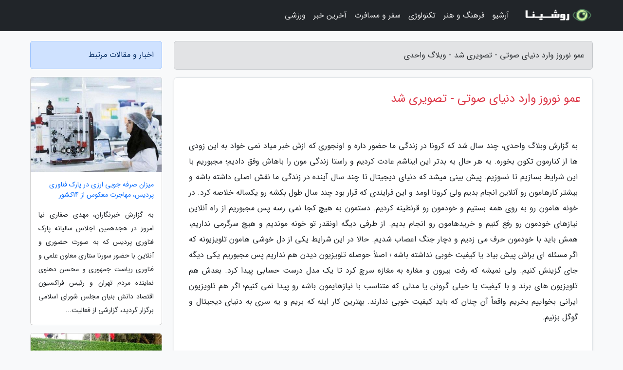

--- FILE ---
content_type: text/html; charset=UTF-8
request_url: https://huseynvahedi.ir/post/%D8%B9%D9%85%D9%88-%D9%86%D9%88%D8%B1%D9%88%D8%B2-%D9%88%D8%A7%D8%B1%D8%AF-%D8%AF%D9%86%DB%8C%D8%A7%DB%8C-%D8%B5%D9%88%D8%AA%DB%8C-%D8%AA%D8%B5%D9%88%DB%8C%D8%B1%DB%8C-9618
body_size: 8193
content:
<!doctype html>
<html dir="rtl">
<head prefix="og: http://ogp.me/ns# fb: http://ogp.me/ns/fb# article: http://ogp.me/ns/article#">
<meta charset="utf-8" >
<title>عمو نوروز وارد دنیای صوتی - تصویری شد - وبلاگ واحدی</title>
<meta name="robots" content="index" >
<link rel="canonical" href="https://huseynvahedi.ir/post/%D8%B9%D9%85%D9%88-%D9%86%D9%88%D8%B1%D9%88%D8%B2-%D9%88%D8%A7%D8%B1%D8%AF-%D8%AF%D9%86%DB%8C%D8%A7%DB%8C-%D8%B5%D9%88%D8%AA%DB%8C-%D8%AA%D8%B5%D9%88%DB%8C%D8%B1%DB%8C-9618" >
<meta property="og:url" content="https://huseynvahedi.ir/post/%D8%B9%D9%85%D9%88-%D9%86%D9%88%D8%B1%D9%88%D8%B2-%D9%88%D8%A7%D8%B1%D8%AF-%D8%AF%D9%86%DB%8C%D8%A7%DB%8C-%D8%B5%D9%88%D8%AA%DB%8C-%D8%AA%D8%B5%D9%88%DB%8C%D8%B1%DB%8C-9618" >
	
<meta http-equiv="X-UA-Compatible" content="IE=edge">
<meta name="viewport" content="width=device-width, initial-scale=1.0" >	
<link rel="stylesheet" href="/module/template/framework/css/bootstrap.rtl.min.css" type="text/css" >
<link rel="stylesheet" type="text/css" href="/module/template/framework/css/style.css" >	
<meta name="twitter:card" content="summary_large_image" >
<meta name="twitter:domain" content="huseynvahedi.ir" >
<meta property="og:type" content="article">
<meta property="article:publisher" content="https://huseynvahedi.ir" >
<meta property="og:title" content="عمو نوروز وارد دنیای صوتی - تصویری شد - وبلاگ واحدی" >
<meta property="fb:app_id" content="1147311521992329" >
<meta property="og:image" content="https://huseynvahedi.ir/upload/2021/07/06/3dffd803b6-c67463d8c9ef3e-e7a3526c0234635e1.jpg" >
<meta property="og:site_name" content="وبلاگ واحدی" >
<meta name="description" content="چند سال شد که کرونا در زندگی ما حضور داره و اونجوری که ازش خبر میاد نمی خواد به این زودی ها از کنارمون تکون بخوره. به هر حال به بدتر این ایناشم عادت کردیم و راستا زندگی مون - وبلاگ واحدی" >
<meta property="og:description" content="چند سال شد که کرونا در زندگی ما حضور داره و اونجوری که ازش خبر میاد نمی خواد به این زودی ها از کنارمون تکون بخوره. به هر حال به بدتر این ایناشم عادت کردیم و راستا زندگی مون - وبلاگ واحدی"  >
  
<script src="/module/template/framework/js/function.js?lastmod=1768811726"></script>


<link rel="icon" href="/favicon.ico" type="image/x-icon">
<link rel="stylesheet" href="/module/template/framework/css/fontawesome.css">
<!--[if lt IE 9]>
<script src="/module/template/framework/js/bootstrap/html5shiv.min.js" ></script>
<script src="/module/template/framework/js/bootstrap/respond.min.js" ></script>
<![endif]-->
</head>
<body class="bg-light">
<div class="container-fluid bg-light position-relative pt-5">	
<div id="sitebody" class="mt-3">
<header>
<div class="row header">
<div class="col-sm-12">
</div>	
</div>	
</header><div class="row main-content">
<div class="container">
<div class="row">
<div class="col-lg-9 col-md-8 mb-5">
<article>	
<div class="breadcrumb alert alert-secondary">
<h1 class="h6 m-0"> 	
عمو نوروز وارد دنیای صوتی - تصویری شد - وبلاگ واحدی</h1>	
</div>
	
<div>
<div class="card shadow-sm border rounded p-0 mb-5 bg-white text-dark w-100 position-relative">
<h2 class="p-4 h4 text-danger mb-n4">عمو نوروز وارد دنیای صوتی - تصویری شد</h2>
<div class="custom-content card-body">
<div class="card-text">
<p>به گزارش وبلاگ واحدی، چند سال شد که کرونا در زندگی ما حضور داره و اونجوری که ازش خبر میاد نمی خواد به این زودی ها از کنارمون تکون بخوره. به هر حال به بدتر این ایناشم عادت کردیم و راستا زندگی مون را باهاش وفق دادیم؛ مجبوریم با این شرایط بسازیم تا نسوزیم. پیش بینی میشد که دنیای دیجیتال تا چند سال آینده در زندگی ما نقش اصلی داشته باشه و بیشتر کارهامون رو آنلاین انجام بدیم ولی کرونا اومد و این فرایندی که قرار بود چند سال طول بکشه رو یکساله خلاصه کرد. در خونه هامون رو به روی همه بستیم و خودمون رو قرنطینه کردیم. دستمون به هیچ کجا نمی رسه پس مجبوریم از راه آنلاین نیازهای خودمون رو رفع کنیم و خریدهامون رو انجام بدیم. از طرفی دیگه اونقدر تو خونه موندیم و هیچ سرگرمی نداریم، همش باید با خودمون حرف می زدیم و دچار جنگ اعصاب شدیم. حالا در این شرایط یکی از دل خوشی هامون تلویزیونه که اگر مسئله ای براش پیش بیاد یا کیفیت خوبی نداشته باشه ؛ اصلاً حوصله تلویزیون دیدن هم نداریم پس مجبوریم یکی دیگه جای گزینش کنیم. ولی نمیشه که رفت بیرون و مغازه به مغازه سرچ کرد تا یک مدل درست حسابی پیدا کرد. بعدش هم تلویزیون های برند و با کیفیت یا خیلی گرونن یا مدلی که متناسب با نیازهایمون باشه رو پیدا نمی کنیم؛ اگر هم تلویزیون ایرانی بخواییم بخریم واقعاً آن چنان که باید کیفیت خوبی ندارند. بهترین کار اینه که بریم و یه سری به دنیای دیجیتال و گوگل بزنیم.</p></div>	
<picture>	
<source media="(max-width: 480px)" srcset="/upload/2021/07/06/cache/thum_3dffd803b6-c67463d8c9ef3e-e7a3526c0234635e1.jpg">
<img src="https://huseynvahedi.ir/upload/2021/07/06/3dffd803b6-c67463d8c9ef3e-e7a3526c0234635e1.jpg" alt="عمو نوروز وارد دنیای صوتی - تصویری شد" class="card-img-top" title="عمو نوروز وارد دنیای صوتی - تصویری شد">
</picture>	

<div class="card-text mt-3">	
<h2>خرید تلویزیون با قیمت بصرفه و کیفیت عالی</h2><p>شاید بخوایید تلویزیون یا یک سیستم صوتی با کیفیت عالی و از برندهای جهانی مثه ال جی، سامسونگ یا سونی بخرید ولی قیمتش در تهران یا شهرهای دیگه زیادی گرون باشه و واقعاً ارزش این مقدار قیمت نجومی رو نداشته باشه. در این موقعیت که فروشگاه ها همه انلاین هستن و میشه از هر کجای ایران خیلی راحت جنس سفارش داد بهترین کار اینه که از شهرهای مرزی مثل بانه خرید خودتون رو انجام بدید که هم قیمتش خیلی بصرفه تره و هم جنس اورجیناله(اگر جنس تقلبی بهتون قالب نکنن). البته این راستا هم داستان خودشو داره و نمیشه از هر فروشگاهی خرید خودتون رو انجام بدید چون ممکنه جنسش بی کیفیت یا بدل باشه یا اینکه جنس برند باشه ولی عیب داشته باشه و در این شرایط باید بتونید محصول رو بازپس بدید و اونها اصالت و سلامت کالا رو ضمانت کنن.</p><h2>هیچ ارزانی بی دلیل نیست</h2><p>واقعاً هیچ ارزانی بی دلیل نیست؛ یا جنس از تامین نماینده مستقیم به فروش میرسه و دست های زیادی در این بین نیستند که برای خودشون سود بردارند. حالا طرف دیگه قضیه جنسی که فروش میره قطعاتش کیفیت پایینه یا اینکه به دلیل عیبی که محصول داره میشه ارزون تر فروختش. پس ارزون بودن یک تلویزیون یا سیستم صوتی واقعاً بی دلیل نیست. حتماً توجه داشته باشید که خرید آنلاین تلویزیون یا سیستم صوتی خودتون رو از یک جایی انجام بدید که محصولات خودش روضمانت کنه و بشه مرجوعی داد تا اگه محصول یک مسئله ای داشت تو ضرر نیوفتید.</p><h2>چرا باید از بانه خرید کنید؟</h2><p>شهر بانه به دلیل موقعیت مرزی که داره شرایط خیلی عالی فراهم نموده که بشه محصولات خارجی برند و اورجینال رو از اونجا با قیمت خیلی پایین تر به نسبت تهران یا شهرهای مرکزی تامین کرد. اما خیلی مهمه که یک فروشگاه قابل اعتماد پیدا کنید که خودش تامین نماینده باشه نه اینکه از تامین نماینده محصول رو بگیره و با سود بیشتر به شما بفروشه. ما در Amunowruz.com دستمون بازه تا محصولات اورجینال سیستم صوتی و تلویزیون رو از برندهای اصلی و مرجع مثل ال جی، سامسونگ، سونی، شیائومی و... به داخل ایران وارد کنیم و از بانه با قیمت خیلی مناسب و بصرفه به شهرهای مختلف عرضه کنیم. قیمت محصولات صوتی و تصویری ما به دلیل اینکه خودمون تامین نماینده کالاها هستیم خیلی بصرفه تر درمیاد و صد البته اورجینال و سالم بودن محصولات خودمون رو ضمانت می کنیم. شما درب منزل محصول خودتون رو چک می کنید، وقتی از اصالت و سلامت کالا مطمئن شدید اون رو دریافت می کنید.</p><h2>قبل از خرید مشاوره بگیرید</h2><p>ما پیشنهاد می کنیم، قبل از خرید تلویزیون یا سیستم صوتی حتماً با کارشناسان مجرب و حرفه ای ما تماس بگیرید و از مشاوره قبل از خرید نهایت استفاده رو ببرید تا یک محصول اورجینال و با کیفیت رو با قیمت روز انتخاب کنید. ما در عمو نوروز نمی خواییم فقط به شما یک محصول بفروشیم بلکه تمام تلاشمون بر اینه که یاری کنیم تا بهترین محصولی که برای شما مناسبه رو پیدا کنید که متناسب با نیازهای شما باشه، در نهایت محصولی که متناسب با نیازهاتون نباشه هرچقدر هم با کیفیت و اورجینال باشه به درد شخص شما نمی خوره.</p><p> یک مدل تلویزیون که خیلی باکلاس و شیکه تلویزیون ال جی C1 هستش. این مدل با کیفیت ترین محصول ال جی در سال 2021 هست که از هر نظر عالی و بینظیره ولی با این وجود به درد هر کسی نمی خوره و نمیشه گفت همه باید این تلویزیون رو خریداری نمایند. خرید تلویزیون ال جی C1 فقط برای کسایی مناسبه که به دنبال جدیدترین تکنولوژی های تصویری، عملکرد عالی گیمینگ و طراحی بینظیر هستن و در طرف دیگه قضیه حاضر قیمت زیادی بابت خرید تلویزیون بپردازن که در نهایت هر کسی نمی خواد گرون ترین تلویزیون ال جی رو خریداری کنه و نیازش شاید با یک مدل ارزون تر هم بر طرف بشه. پس خیلی مهمه که قبل از خرید با یک فرد دلسوز و حرفه ای مشورت کنید تا بهترین تلویزیون متناسب با نیازهای خودتون رو تهیه کنید.</p><span class="post-source">منبع: فرارو</span></div>	
</div>
<!--
<div class="text-center my-4 px-5 d-flex">
<div class="a2a_kit a2a_kit_size_32 a2a_default_style mx-auto">
<a class="a2a_button_twitter"></a>
<a class="a2a_button_linkedin"></a>
<a class="a2a_button_pinterest"></a>
<a class="a2a_button_telegram"></a>
<a class="a2a_button_reddit"></a>
<a class="a2a_button_tumblr"></a>
<a class="a2a_button_blogger"></a>
<a class="a2a_button_google_gmail"></a>
</div>
</div>		
<script async src="https://static.addtoany.com/menu/page.js"></script>
-->
<div class="p-4 border-top">
<div class="row small">
<span class="col-lg-3 col-sm-6">انتشار: <span content="2021-07-06 04:20:06" >15 تیر 1400</span></span>

<span class="col-lg-3 col-sm-6">بروزرسانی: <span content="2021-07-06 04:20:06" >15 تیر 1400</span></span>

<span class="col-lg-3 col-sm-6">
گردآورنده: <span >huseynvahedi.ir</span>
</span>
<span class="col-lg-3 col-sm-6">شناسه مطلب: 1826</span>
</div>
</div>
</div>
	
<div class="card w-100 mb-5 shadow-sm"><h3 class="heads commenthead h6 card-header alert-secondary" id="commenthead"><span>به "عمو نوروز وارد دنیای صوتی - تصویری شد" امتیاز دهید</span></h3><div class="comments card-body"><div class="vote" id="votbox"><form action="/module/component/comment/comment-process.php" method="post" class="form-inline d-inline-block"><span class="votetext px-0 form-check d-inline-block">امتیاز دهید: </span><span class="form-check-xs form-check-inline"><label class="form-check-label ps-1" for="inlineRadio1">1</label>
			<input  class="form-check-input" type="radio" id="inlineRadio1" name="rate" value="1"> </span><span class="form-check-xs form-check-inline"><label class="form-check-label ps-1" for="inlineRadio2">2</label>
			<input  class="form-check-input" type="radio" id="inlineRadio2" name="rate" value="2"> </span><span class="form-check-xs form-check-inline"><label class="form-check-label ps-1" for="inlineRadio3">3</label>
			<input  class="form-check-input" type="radio" id="inlineRadio3" name="rate" value="3"> </span><span class="form-check-xs form-check-inline"><label class="form-check-label ps-1" for="inlineRadio4">4</label>
			<input  class="form-check-input" type="radio" id="inlineRadio4" name="rate" value="4"> </span><span class="form-check-xs form-check-inline"><label class="form-check-label ps-1" for="inlineRadio5">5 </label>
			<input  class="form-check-input" type="radio" id="inlineRadio5" name="rate" value="5"> </span><input type="hidden" name="c_id" value="1826"><input type="hidden" name="c_type" value="post"><input type="hidden" name="c_url" value="/post/%D8%B9%D9%85%D9%88-%D9%86%D9%88%D8%B1%D9%88%D8%B2-%D9%88%D8%A7%D8%B1%D8%AF-%D8%AF%D9%86%DB%8C%D8%A7%DB%8C-%D8%B5%D9%88%D8%AA%DB%8C-%D8%AA%D8%B5%D9%88%DB%8C%D8%B1%DB%8C-9618"><input type="hidden" name="c_vote" value="1"><button class="btn btn-warning" type="submit">رای</button></form></div></div></div>
			<script>
			function getCookie(cname) {
			  let name = cname + "=";
			  let decodedCookie = decodeURIComponent(document.cookie);
			  let ca = decodedCookie.split(";");
			  for(let i = 0; i <ca.length; i++) {
				let c = ca[i];
				while (c.charAt(0) == " ") {
				  c = c.substring(1);
				}
				if (c.indexOf(name) == 0) {
				  return c.substring(name.length, c.length);
				}
			  }
			  return "";
			}
			function checkCookie() {
			
			  let vote = getCookie("post-1826");
			  if (vote != "") {
			  	var votes=document.getElementById("votbox").innerHTML="امتیاز شما: " + vote;
			  }
			}
			
			checkCookie();
			</script><div class="card w-100 shadow-sm"><h4 class="heads commenthead h6 card-header alert-secondary"><span>دیدگاه های مرتبط با "عمو نوروز وارد دنیای صوتی - تصویری شد"</span></h4><div class="respond card-body"><span class="comment_title small card-header w-100 mb-3 d-block text-danger">* نظرتان را در مورد این مقاله با ما درمیان بگذارید</span><div><form action="#" method="POST" class="comment-form" id="comment-form" ><div id="replytoname" class="alert-info mb-3 w-100"></div><div id="name-group" class="form-group mb-3"><input type="text" class="form-control bg-light" name="name" placeholder="نام (لازم)"></div><div id="email-group" class="form-group mb-3"><input style="direction:rtl;text-align:right" type="text" class="form-control bg-light" name="email" id="commentformemail" placeholder="ایمیل (لازم - نمایش داده نمی‌شود)"></div><div id="phone-group" class="form-group mb-3"><input type="text" class="form-control bg-light" name="phone" placeholder="شماره موبایل (اختیاری - نمایش داده نمی‌شود)"></div><div id="comment-group" class="form-group mb-3"><textarea class="form-control bg-light" name="comment" cols="45" rows="8" placeholder="دیدگاه یا سوال (لازم)"></textarea></div><div id="captcha-group" class="form-group mb-3"><label class="captcha mb-3">سوال اتفاقی: نام پایتخت ایران چیست؟</label><input type="text" class="form-control bg-light" name="captcha"></div><input type="hidden" class="form-control" name="content_id" value="1826"><input type="hidden" class="form-control" name="content_type" value="post"></form><button class="btn btn-success mb-3" onclick="myformhandler('comment-form','/module/component/comment/comment-process.php','formalert',false)" >ارسال</button> <span class="formalert"></span></div></div></div>	
</div>
</article>	
</div>	

<div id="sidebar" class="col-lg-3 col-md-4 mb-5">
<aside>	
	


<div class="tourel-head alert alert-primary">اخبار و مقالات مرتبط</div>

<div class="posts printhide sidposts card mb-3">
<div class="imgtitle">
<img class="card-img-top mb-3" src="/upload/2020/10/21/cache/thum_a189927ec-71bf39078-9e7547e6e45c.jpg" alt="میزان صرفه جویی ارزی در پارک فناوری پردیس، مهاجرت معکوس از 14کشور">
<a class="poststitle d-block px-3 small text-decoration-none" href="/post/%D9%85%DB%8C%D8%B2%D8%A7%D9%86-%D8%B5%D8%B1%D9%81%D9%87-%D8%AC%D9%88%DB%8C%DB%8C-%D8%A7%D8%B1%D8%B2%DB%8C-%D8%AF%D8%B1-%D9%BE%D8%A7%D8%B1%DA%A9-1141">
میزان صرفه جویی ارزی در پارک فناوری پردیس، مهاجرت معکوس از 14کشور</a>
</div>
<div class="card-body">
<p class="description small p-0 m-0 text-justify">
به گزارش خبرنگاران، مهدی صفاری نیا امروز در هجدهمین اجلاس سالیانه پارک فناوری پردیس که به صورت حضوری و آنلاین با حضور سورنا ستاری معاون علمی و فناوری ریاست جمهوری و محسن دهنوی نماینده مردم تهران و رئیس فراکسیون اقتصاد دانش بنیان مجلس شورای اسلامی برگزار گردید، گزارشی از فعالیت...</p>
</div>
</div>


<div class="posts printhide sidposts card mb-3">
<div class="imgtitle">
<img class="card-img-top mb-3" src="/upload/2019/12/01/cache/thum_07f57eafa5a7-b78bd49fe16e-0ef0225af08291.jpg" alt="پاروزنان در امتداد مکونگ (سفرنامه ویتنام) (3 قسمت)">
<a class="poststitle d-block px-3 small text-decoration-none" href="/post/%D9%BE%D8%A7%D8%B1%D9%88%D8%B2%D9%86%D8%A7%D9%86-%D8%AF%D8%B1-%D8%A7%D9%85%D8%AA%D8%AF%D8%A7%D8%AF-%D9%85%DA%A9%D9%88%D9%86%DA%AF-%D8%B3%D9%81%D8%B1%D9%86%D8%A7%D9%85%D9%87-3909">
پاروزنان در امتداد مکونگ (سفرنامه ویتنام) (3 قسمت)</a>
</div>
<div class="card-body">
<p class="description small p-0 m-0 text-justify">
از روزی که اولین سفرنامه ویتنام در سایت خبرنگاران منتشر شد، من عاشقش شدم! هیچ وقت به ویتنام فکر نکرده بودم و در لیست بلند بالای من جایی نداشت؛ اما متن سفرنامه، عکسها و بعد از آن کتابهایی که در خصوص ویتنام خواندم و فیلم هایی که دیدم، همه و همه باعث شد که ویتنام در بالای لیستم قرار...</p>
</div>
</div>


<div class="posts printhide sidposts card mb-3">
<div class="imgtitle">
<img class="card-img-top mb-3" src="/upload/2024/10/13/cache/thum_359903a3bbfbb-95192218e1edf-c26361b0d2a.jpg" alt="خرید ملک در استانبول؛ روشی آینده نگرانه همراه با سودآوری">
<a class="poststitle d-block px-3 small text-decoration-none" href="/post/%D8%AE%D8%B1%DB%8C%D8%AF-%D9%85%D9%84%DA%A9-%D8%AF%D8%B1-%D8%A7%D8%B3%D8%AA%D8%A7%D9%86%D8%A8%D9%88%D9%84-%D8%B1%D9%88%D8%B4%DB%8C-%D8%A2%DB%8C%D9%86%D8%AF%D9%87-2531">
خرید ملک در استانبول؛ روشی آینده نگرانه همراه با سودآوری</a>
</div>
<div class="card-body">
<p class="description small p-0 m-0 text-justify">
استانبول مرکز سیاسی و مالی ترکیه و شهری با بیش از 15 میلیون نفر جمعیت است. این شهر بعلاوه مرکز صنعت ساخت و ساز ترکیه و دارای پروژه های مسکونی بسیار با مدرن ترین امکانات است. از سوی دیگر امکان دریافت شهروندی ترکیه با خرید خانه در استانبول، وجود مراکز خرید لوکس و امکان تردد آسان با...</p>
</div>
</div>


<div class="posts printhide sidposts card mb-3">
<div class="imgtitle">
<img class="card-img-top mb-3" src="/upload/2021/02/19/cache/thum_ddede50fd44ceb3-b6e53c1e4b6b-c2505c52999.jpg" alt="بهترین فناوری های معرفی شده در نمایشگاه CES 2021">
<a class="poststitle d-block px-3 small text-decoration-none" href="/post/%D8%A8%D9%87%D8%AA%D8%B1%DB%8C%D9%86-%D9%81%D9%86%D8%A7%D9%88%D8%B1%DB%8C-%D9%87%D8%A7%DB%8C-%D9%85%D8%B9%D8%B1%D9%81%DB%8C-%D8%B4%D8%AF%D9%87-1044">
بهترین فناوری های معرفی شده در نمایشگاه CES 2021</a>
</div>
<div class="card-body">
<p class="description small p-0 m-0 text-justify">
هرچند در نمایشگاه CES 2021 غرفه ها و سالن های پر زرق وبرق جای خود را به پخش زنده و ارائه های مجازی دادند، اما همچنان با یک نمایشگاه فناوری قوی روبه رو بودیم که شرکت های گوناگون آخرین و بهترین دستاوردهای فناورانه خود را به نمایش گذاشتند.</p>
</div>
</div>

	

</aside>		
</div>	
</div>
</div>
</div>					
<div class="container"><div class="w-100"><ol class="breadcrumb border shadow-sm rounded-pill p-3" itemscope="" itemtype="http://schema.org/BreadcrumbList"><li class="breadcrumb-item" aria-current="page" itemprop="itemListElement" itemscope="" itemtype="http://schema.org/ListItem"><a itemprop="item" href="https://huseynvahedi.ir"><span itemprop="name">وبلاگ واحدی</span></a><meta itemprop="position" content="1" ></li><li class="separate px-2">»</li><li class="breadcrumb-item" itemprop="itemListElement" itemscope="" itemtype="http://schema.org/ListItem">
                        <a rel="nofollow noopener noreferrer" itemprop="item" href="/posts/blog">
                        <span itemprop="name"> همه اخبار و مقاله ها</span></a>
                        <meta itemprop="position" content="2" >
                        </li><li class="separate px-2">»</li><li class="breadcrumb-item" itemprop="itemListElement" itemscope="" itemtype="http://schema.org/ListItem">
                        <a rel="nofollow noopener noreferrer" itemprop="item" href="/posts/health-%D8%B3%D9%84%D8%A7%D9%85%D8%AA%DB%8C">
                        <span itemprop="name"> سلامتی و پزشکی</span></a>
                        <meta itemprop="position" content="3" >
                        </li><li class="separate px-2">»</li><li class="here breadcrumb-item">عمو نوروز وارد دنیای صوتی - تصویری شد</li></ol></div></div>

<div class="custom-navbar row bg-dark text-white position-absolute w-100" style="top:0" id="header">
<nav class="container">
<div class="navbar navbar-expand-lg navbar-dark">
<a class="navbar-brand" href="https://huseynvahedi.ir" id="logo" title="وبلاگ واحدی"><img src="https://huseynvahedi.ir/upload/logo/roshina.com.png" alt="وبلاگ واحدی" height="38"></a>
<button class="navbar-toggler" type="button" data-bs-toggle="collapse" data-bs-target="#navbarSupportedContent" aria-controls="navbarSupportedContent" aria-expanded="false" aria-label="Toggle navigation">
			  <span class="navbar-toggler-icon"></span>
			</button><div class="collapse navbar-collapse" id="navbarSupportedContent"><ul class="navbar-nav me-auto mb-2 mb-lg-0 "><li class="nav-item"><a rel="nofollow" class="nav-link" href="/posts/blog">آرشیو</a></li><li class="nav-item"><a rel="nofollow" class="nav-link" href="/posts/art-culture-%D9%81%D8%B1%D9%87%D9%86%DA%AF-%D9%87%D9%86%D8%B1">فرهنگ و هنر</a></li><li class="nav-item"><a rel="nofollow" class="nav-link" href="/posts/technology-%D8%AA%DA%A9%D9%86%D9%88%D9%84%D9%88%DA%98%DB%8C">تکنولوژی</a></li><li class="nav-item"><a rel="nofollow" class="nav-link" href="/posts/travel-%DA%AF%D8%B1%D8%AF%D8%B4%DA%AF%D8%B1%DB%8C">سفر و مسافرت</a></li><li class="nav-item"><a rel="nofollow" class="nav-link" href="/posts/news-%D8%A7%D8%AE%D8%A8%D8%A7%D8%B1">آخرین خبر</a></li><li class="nav-item"><a rel="nofollow" class="nav-link" href="/posts/sport-%D9%88%D8%B1%D8%B2%D8%B4">ورزشی</a></li></ul></div>
</div>
</nav>
</div>

</div>

<div class="row bg-secondary text-white">	
<footer class="container" id="mainfooter">
<div class="row pt-5" id="footer">
<div class="f-column clearright px-4 pb-5 col-md-4">
<div class="foothead h5 p-2">خبرنامه</div>
<div class="columnbody">
<p class="p-2"></p>
<form class="form-signin" id="newsletter" name="newsletter" action="#" method="post">
<div class="form-group">	
<input class="form-control text-right" required name="email" type="email" placeholder="ایمیل">	
</div>
<div class="form-group">	
<input class="form-control text-right" name="phone" type="tel" placeholder="موبایل">
</div>	
<button class="newsbutton btn btn-warning btn-aban" name="button" type="button" onClick="myformhandler('newsletter','/module/plugin/newsletter/newsletterhandler.php','newslalert')">عضویت</button>
<span class="newslalert"></span>
</form>
</div>
</div></div>
</footer>
</div>	
<div class="row" >
<span class="col-lg-12 bg-dark text-white text-center p-3 small en" id="copyright">	
Copyright © 2026 huseynvahedi.ir All rights reserved.
</span>	
</div>
<span class="phone">
</span>
</div>
<script>
window.onload = function () {	
	if (window.history.pushState) {
		window.history.pushState('', '/', window.location.pathname);
	} else {
		window.location.hash = '';
	}
}
</script>
<script src="/module/template/framework/js/bootstrap/bootstrap.bundle.min.js" ></script>
<script defer src="https://static.cloudflareinsights.com/beacon.min.js/vcd15cbe7772f49c399c6a5babf22c1241717689176015" integrity="sha512-ZpsOmlRQV6y907TI0dKBHq9Md29nnaEIPlkf84rnaERnq6zvWvPUqr2ft8M1aS28oN72PdrCzSjY4U6VaAw1EQ==" data-cf-beacon='{"version":"2024.11.0","token":"16aa7d9df2784b90a1cc0b941fd79e55","r":1,"server_timing":{"name":{"cfCacheStatus":true,"cfEdge":true,"cfExtPri":true,"cfL4":true,"cfOrigin":true,"cfSpeedBrain":true},"location_startswith":null}}' crossorigin="anonymous"></script>
</body>
</html>